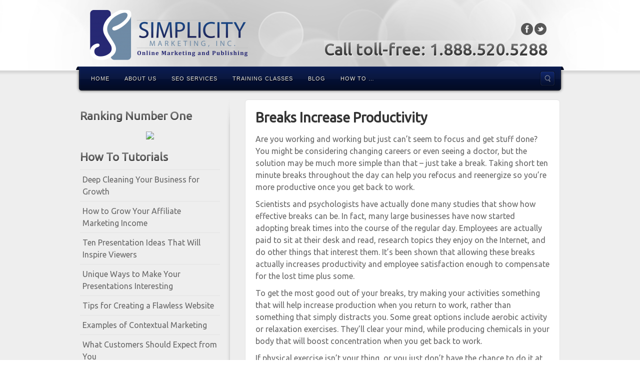

--- FILE ---
content_type: text/html; charset=UTF-8
request_url: http://www.simplicitymktg.com/how-to-tips/breaks-increase-productivity/
body_size: 10078
content:
<!DOCTYPE html>
<html lang="en-US">
<head>
<meta charset="UTF-8" />
<title>Breaks Increase Productivity | Simplicity Marketing, Inc.</title>
<link rel="profile" href="http://gmpg.org/xfn/11" />
<link rel="pingback" href="http://www.simplicitymktg.com/xmlrpc.php" />
<!--[if lt IE 9]>
<script src="http://www.simplicitymktg.com/wp-content/themes/alyeska/framework/assets/js/html5.js" type="text/javascript"></script>
<![endif]-->
<meta name='robots' content='max-image-preview:large' />
<link rel='dns-prefetch' href='//s.w.org' />
<link rel="alternate" type="application/rss+xml" title="Simplicity Marketing, Inc. &raquo; Feed" href="http://www.simplicitymktg.com/feed/" />
<link rel="alternate" type="application/rss+xml" title="Simplicity Marketing, Inc. &raquo; Comments Feed" href="http://www.simplicitymktg.com/comments/feed/" />
<link href="http://fonts.googleapis.com/css?family=Ubuntu" rel="stylesheet" type="text/css">
<script type="text/javascript">
window._wpemojiSettings = {"baseUrl":"https:\/\/s.w.org\/images\/core\/emoji\/13.1.0\/72x72\/","ext":".png","svgUrl":"https:\/\/s.w.org\/images\/core\/emoji\/13.1.0\/svg\/","svgExt":".svg","source":{"concatemoji":"http:\/\/www.simplicitymktg.com\/wp-includes\/js\/wp-emoji-release.min.js?ver=5.9.12"}};
/*! This file is auto-generated */
!function(e,a,t){var n,r,o,i=a.createElement("canvas"),p=i.getContext&&i.getContext("2d");function s(e,t){var a=String.fromCharCode;p.clearRect(0,0,i.width,i.height),p.fillText(a.apply(this,e),0,0);e=i.toDataURL();return p.clearRect(0,0,i.width,i.height),p.fillText(a.apply(this,t),0,0),e===i.toDataURL()}function c(e){var t=a.createElement("script");t.src=e,t.defer=t.type="text/javascript",a.getElementsByTagName("head")[0].appendChild(t)}for(o=Array("flag","emoji"),t.supports={everything:!0,everythingExceptFlag:!0},r=0;r<o.length;r++)t.supports[o[r]]=function(e){if(!p||!p.fillText)return!1;switch(p.textBaseline="top",p.font="600 32px Arial",e){case"flag":return s([127987,65039,8205,9895,65039],[127987,65039,8203,9895,65039])?!1:!s([55356,56826,55356,56819],[55356,56826,8203,55356,56819])&&!s([55356,57332,56128,56423,56128,56418,56128,56421,56128,56430,56128,56423,56128,56447],[55356,57332,8203,56128,56423,8203,56128,56418,8203,56128,56421,8203,56128,56430,8203,56128,56423,8203,56128,56447]);case"emoji":return!s([10084,65039,8205,55357,56613],[10084,65039,8203,55357,56613])}return!1}(o[r]),t.supports.everything=t.supports.everything&&t.supports[o[r]],"flag"!==o[r]&&(t.supports.everythingExceptFlag=t.supports.everythingExceptFlag&&t.supports[o[r]]);t.supports.everythingExceptFlag=t.supports.everythingExceptFlag&&!t.supports.flag,t.DOMReady=!1,t.readyCallback=function(){t.DOMReady=!0},t.supports.everything||(n=function(){t.readyCallback()},a.addEventListener?(a.addEventListener("DOMContentLoaded",n,!1),e.addEventListener("load",n,!1)):(e.attachEvent("onload",n),a.attachEvent("onreadystatechange",function(){"complete"===a.readyState&&t.readyCallback()})),(n=t.source||{}).concatemoji?c(n.concatemoji):n.wpemoji&&n.twemoji&&(c(n.twemoji),c(n.wpemoji)))}(window,document,window._wpemojiSettings);
</script>
<style type="text/css">
img.wp-smiley,
img.emoji {
	display: inline !important;
	border: none !important;
	box-shadow: none !important;
	height: 1em !important;
	width: 1em !important;
	margin: 0 0.07em !important;
	vertical-align: -0.1em !important;
	background: none !important;
	padding: 0 !important;
}
</style>
	<link rel='stylesheet' id='bootstrap-css'  href='http://www.simplicitymktg.com/wp-content/themes/alyeska/framework/assets/plugins/bootstrap/css/bootstrap.min.css?ver=3.3.4' type='text/css' media='all' />
<link rel='stylesheet' id='fontawesome-css'  href='http://www.simplicitymktg.com/wp-content/themes/alyeska/framework/assets/plugins/fontawesome/css/font-awesome.min.css?ver=4.7.0' type='text/css' media='all' />
<link rel='stylesheet' id='magnific_popup-css'  href='http://www.simplicitymktg.com/wp-content/themes/alyeska/framework/assets/css/magnificpopup.min.css?ver=0.9.3' type='text/css' media='all' />
<link rel='stylesheet' id='themeblvd-css'  href='http://www.simplicitymktg.com/wp-content/themes/alyeska/framework/assets/css/themeblvd.min.css?ver=2.4.9' type='text/css' media='all' />
<link rel='stylesheet' id='wp-block-library-css'  href='http://www.simplicitymktg.com/wp-includes/css/dist/block-library/style.min.css?ver=5.9.12' type='text/css' media='all' />
<style id='global-styles-inline-css' type='text/css'>
body{--wp--preset--color--black: #000000;--wp--preset--color--cyan-bluish-gray: #abb8c3;--wp--preset--color--white: #ffffff;--wp--preset--color--pale-pink: #f78da7;--wp--preset--color--vivid-red: #cf2e2e;--wp--preset--color--luminous-vivid-orange: #ff6900;--wp--preset--color--luminous-vivid-amber: #fcb900;--wp--preset--color--light-green-cyan: #7bdcb5;--wp--preset--color--vivid-green-cyan: #00d084;--wp--preset--color--pale-cyan-blue: #8ed1fc;--wp--preset--color--vivid-cyan-blue: #0693e3;--wp--preset--color--vivid-purple: #9b51e0;--wp--preset--gradient--vivid-cyan-blue-to-vivid-purple: linear-gradient(135deg,rgba(6,147,227,1) 0%,rgb(155,81,224) 100%);--wp--preset--gradient--light-green-cyan-to-vivid-green-cyan: linear-gradient(135deg,rgb(122,220,180) 0%,rgb(0,208,130) 100%);--wp--preset--gradient--luminous-vivid-amber-to-luminous-vivid-orange: linear-gradient(135deg,rgba(252,185,0,1) 0%,rgba(255,105,0,1) 100%);--wp--preset--gradient--luminous-vivid-orange-to-vivid-red: linear-gradient(135deg,rgba(255,105,0,1) 0%,rgb(207,46,46) 100%);--wp--preset--gradient--very-light-gray-to-cyan-bluish-gray: linear-gradient(135deg,rgb(238,238,238) 0%,rgb(169,184,195) 100%);--wp--preset--gradient--cool-to-warm-spectrum: linear-gradient(135deg,rgb(74,234,220) 0%,rgb(151,120,209) 20%,rgb(207,42,186) 40%,rgb(238,44,130) 60%,rgb(251,105,98) 80%,rgb(254,248,76) 100%);--wp--preset--gradient--blush-light-purple: linear-gradient(135deg,rgb(255,206,236) 0%,rgb(152,150,240) 100%);--wp--preset--gradient--blush-bordeaux: linear-gradient(135deg,rgb(254,205,165) 0%,rgb(254,45,45) 50%,rgb(107,0,62) 100%);--wp--preset--gradient--luminous-dusk: linear-gradient(135deg,rgb(255,203,112) 0%,rgb(199,81,192) 50%,rgb(65,88,208) 100%);--wp--preset--gradient--pale-ocean: linear-gradient(135deg,rgb(255,245,203) 0%,rgb(182,227,212) 50%,rgb(51,167,181) 100%);--wp--preset--gradient--electric-grass: linear-gradient(135deg,rgb(202,248,128) 0%,rgb(113,206,126) 100%);--wp--preset--gradient--midnight: linear-gradient(135deg,rgb(2,3,129) 0%,rgb(40,116,252) 100%);--wp--preset--duotone--dark-grayscale: url('#wp-duotone-dark-grayscale');--wp--preset--duotone--grayscale: url('#wp-duotone-grayscale');--wp--preset--duotone--purple-yellow: url('#wp-duotone-purple-yellow');--wp--preset--duotone--blue-red: url('#wp-duotone-blue-red');--wp--preset--duotone--midnight: url('#wp-duotone-midnight');--wp--preset--duotone--magenta-yellow: url('#wp-duotone-magenta-yellow');--wp--preset--duotone--purple-green: url('#wp-duotone-purple-green');--wp--preset--duotone--blue-orange: url('#wp-duotone-blue-orange');--wp--preset--font-size--small: 13px;--wp--preset--font-size--medium: 20px;--wp--preset--font-size--large: 36px;--wp--preset--font-size--x-large: 42px;}.has-black-color{color: var(--wp--preset--color--black) !important;}.has-cyan-bluish-gray-color{color: var(--wp--preset--color--cyan-bluish-gray) !important;}.has-white-color{color: var(--wp--preset--color--white) !important;}.has-pale-pink-color{color: var(--wp--preset--color--pale-pink) !important;}.has-vivid-red-color{color: var(--wp--preset--color--vivid-red) !important;}.has-luminous-vivid-orange-color{color: var(--wp--preset--color--luminous-vivid-orange) !important;}.has-luminous-vivid-amber-color{color: var(--wp--preset--color--luminous-vivid-amber) !important;}.has-light-green-cyan-color{color: var(--wp--preset--color--light-green-cyan) !important;}.has-vivid-green-cyan-color{color: var(--wp--preset--color--vivid-green-cyan) !important;}.has-pale-cyan-blue-color{color: var(--wp--preset--color--pale-cyan-blue) !important;}.has-vivid-cyan-blue-color{color: var(--wp--preset--color--vivid-cyan-blue) !important;}.has-vivid-purple-color{color: var(--wp--preset--color--vivid-purple) !important;}.has-black-background-color{background-color: var(--wp--preset--color--black) !important;}.has-cyan-bluish-gray-background-color{background-color: var(--wp--preset--color--cyan-bluish-gray) !important;}.has-white-background-color{background-color: var(--wp--preset--color--white) !important;}.has-pale-pink-background-color{background-color: var(--wp--preset--color--pale-pink) !important;}.has-vivid-red-background-color{background-color: var(--wp--preset--color--vivid-red) !important;}.has-luminous-vivid-orange-background-color{background-color: var(--wp--preset--color--luminous-vivid-orange) !important;}.has-luminous-vivid-amber-background-color{background-color: var(--wp--preset--color--luminous-vivid-amber) !important;}.has-light-green-cyan-background-color{background-color: var(--wp--preset--color--light-green-cyan) !important;}.has-vivid-green-cyan-background-color{background-color: var(--wp--preset--color--vivid-green-cyan) !important;}.has-pale-cyan-blue-background-color{background-color: var(--wp--preset--color--pale-cyan-blue) !important;}.has-vivid-cyan-blue-background-color{background-color: var(--wp--preset--color--vivid-cyan-blue) !important;}.has-vivid-purple-background-color{background-color: var(--wp--preset--color--vivid-purple) !important;}.has-black-border-color{border-color: var(--wp--preset--color--black) !important;}.has-cyan-bluish-gray-border-color{border-color: var(--wp--preset--color--cyan-bluish-gray) !important;}.has-white-border-color{border-color: var(--wp--preset--color--white) !important;}.has-pale-pink-border-color{border-color: var(--wp--preset--color--pale-pink) !important;}.has-vivid-red-border-color{border-color: var(--wp--preset--color--vivid-red) !important;}.has-luminous-vivid-orange-border-color{border-color: var(--wp--preset--color--luminous-vivid-orange) !important;}.has-luminous-vivid-amber-border-color{border-color: var(--wp--preset--color--luminous-vivid-amber) !important;}.has-light-green-cyan-border-color{border-color: var(--wp--preset--color--light-green-cyan) !important;}.has-vivid-green-cyan-border-color{border-color: var(--wp--preset--color--vivid-green-cyan) !important;}.has-pale-cyan-blue-border-color{border-color: var(--wp--preset--color--pale-cyan-blue) !important;}.has-vivid-cyan-blue-border-color{border-color: var(--wp--preset--color--vivid-cyan-blue) !important;}.has-vivid-purple-border-color{border-color: var(--wp--preset--color--vivid-purple) !important;}.has-vivid-cyan-blue-to-vivid-purple-gradient-background{background: var(--wp--preset--gradient--vivid-cyan-blue-to-vivid-purple) !important;}.has-light-green-cyan-to-vivid-green-cyan-gradient-background{background: var(--wp--preset--gradient--light-green-cyan-to-vivid-green-cyan) !important;}.has-luminous-vivid-amber-to-luminous-vivid-orange-gradient-background{background: var(--wp--preset--gradient--luminous-vivid-amber-to-luminous-vivid-orange) !important;}.has-luminous-vivid-orange-to-vivid-red-gradient-background{background: var(--wp--preset--gradient--luminous-vivid-orange-to-vivid-red) !important;}.has-very-light-gray-to-cyan-bluish-gray-gradient-background{background: var(--wp--preset--gradient--very-light-gray-to-cyan-bluish-gray) !important;}.has-cool-to-warm-spectrum-gradient-background{background: var(--wp--preset--gradient--cool-to-warm-spectrum) !important;}.has-blush-light-purple-gradient-background{background: var(--wp--preset--gradient--blush-light-purple) !important;}.has-blush-bordeaux-gradient-background{background: var(--wp--preset--gradient--blush-bordeaux) !important;}.has-luminous-dusk-gradient-background{background: var(--wp--preset--gradient--luminous-dusk) !important;}.has-pale-ocean-gradient-background{background: var(--wp--preset--gradient--pale-ocean) !important;}.has-electric-grass-gradient-background{background: var(--wp--preset--gradient--electric-grass) !important;}.has-midnight-gradient-background{background: var(--wp--preset--gradient--midnight) !important;}.has-small-font-size{font-size: var(--wp--preset--font-size--small) !important;}.has-medium-font-size{font-size: var(--wp--preset--font-size--medium) !important;}.has-large-font-size{font-size: var(--wp--preset--font-size--large) !important;}.has-x-large-font-size{font-size: var(--wp--preset--font-size--x-large) !important;}
</style>
<link rel='stylesheet' id='contact-form-7-css'  href='http://www.simplicitymktg.com/wp-content/plugins/contact-form-7/includes/css/styles.css?ver=5.5.5' type='text/css' media='all' />
<link rel='stylesheet' id='iphorm-css'  href='http://www.simplicitymktg.com/wp-content/plugins/iphorm-form-builder/css/styles.css?ver=1.10.2' type='text/css' media='all' />
<link rel='stylesheet' id='qtip-css'  href='http://www.simplicitymktg.com/wp-content/plugins/iphorm-form-builder/js/qtip2/jquery.qtip.min.css?ver=2.2.1' type='text/css' media='all' />
<link rel='stylesheet' id='iphorm-fancybox-css'  href='http://www.simplicitymktg.com/wp-content/plugins/iphorm-form-builder/js/fancybox/jquery.fancybox.min.css?ver=1.3.7' type='text/css' media='all' />
<link rel='stylesheet' id='iphorm-uniform-theme-1-css'  href='http://www.simplicitymktg.com/wp-content/plugins/iphorm-form-builder/js/uniform/themes/default/default.css?ver=1.10.2' type='text/css' media='all' />
<link rel='stylesheet' id='iphorm-custom-css'  href='http://www.simplicitymktg.com/wp-content/plugins/iphorm-form-builder/css/custom.css?ver=5.9.12' type='text/css' media='all' />
<link rel='stylesheet' id='wpt-twitter-feed-css'  href='http://www.simplicitymktg.com/wp-content/plugins/wp-to-twitter/css/twitter-feed.css?ver=5.9.12' type='text/css' media='all' />
<link rel='stylesheet' id='themeblvd_alyeska-css'  href='http://www.simplicitymktg.com/wp-content/themes/alyeska/assets/css/theme.min.css?ver=3.1.18' type='text/css' media='all' />
<link rel='stylesheet' id='themeblvd_alyeska_menu-css'  href='http://www.simplicitymktg.com/wp-content/themes/alyeska/assets/css/menus.min.css?ver=3.1.18' type='text/css' media='all' />
<link rel='stylesheet' id='themeblvd_alyeska_shape-css'  href='http://www.simplicitymktg.com/wp-content/themes/alyeska/assets/css/shape/stretch-light.min.css?ver=3.1.18' type='text/css' media='all' />
<link rel='stylesheet' id='themeblvd_responsive-css'  href='http://www.simplicitymktg.com/wp-content/themes/alyeska/assets/css/responsive.min.css?ver=3.1.18' type='text/css' media='all' />
<style id='themeblvd_responsive-inline-css' type='text/css'>
a {color: #2a9ed4;}a:hover,article .entry-title a:hover,.widget ul li a:hover,#breadcrumbs a:hover,.tags a:hover,.entry-meta a:hover,#footer_sub_content .copyright .menu li a:hover {color: #1a5a78;}html,body {font-family: Ubuntu, Arial, sans-serif;font-size: 16px;font-style: normal;font-weight: normal;}h1, h2, h3, h4, h5, h6, .slide-title {font-family: Ubuntu, Arial, sans-serif;font-style: normal;font-weight: bold;}#branding .header_logo .tb-text-logo,#featured .media-full .slide-title,#content .media-full .slide-title,#featured_below .media-full .slide-title,.tb-slogan .slogan-text,.element-tweet,.special-font {font-family: Ubuntu, Arial, sans-serif;font-style: normal;font-weight: normal;}
</style>
<!--[if lt IE 9]>
<link rel='stylesheet' id='themeblvd_ie-css'  href='http://www.simplicitymktg.com/wp-content/themes/alyeska/assets/css/ie.css?ver=3.1.18' type='text/css' media='all' />
<![endif]-->
<link rel='stylesheet' id='themeblvd_theme-css'  href='http://www.simplicitymktg.com/wp-content/themes/alyeska/style.css?ver=3.1.18' type='text/css' media='all' />
<script type='text/javascript' src='http://www.simplicitymktg.com/wp-includes/js/jquery/jquery.min.js?ver=3.6.0' id='jquery-core-js'></script>
<script type='text/javascript' src='http://www.simplicitymktg.com/wp-includes/js/jquery/jquery-migrate.min.js?ver=3.3.2' id='jquery-migrate-js'></script>
<script type='text/javascript' src='http://www.simplicitymktg.com/wp-content/plugins/iphorm-form-builder/js/iphorm.js?ver=1.10.2' id='iphorm-js'></script>
<script type='text/javascript' src='http://www.simplicitymktg.com/wp-content/themes/alyeska/framework/assets/js/flexslider.min.js?ver=2.1' id='flexslider-js'></script>
<script type='text/javascript' src='http://www.simplicitymktg.com/wp-content/themes/alyeska/framework/assets/js/roundabout.min.js?ver=2.4.2' id='roundabout-js'></script>
<script type='text/javascript' src='http://www.simplicitymktg.com/wp-content/themes/alyeska/framework/assets/js/nivo.min.js?ver=3.2' id='nivo-js'></script>
<script type='text/javascript' src='http://www.simplicitymktg.com/wp-content/themes/alyeska/framework/assets/plugins/bootstrap/js/bootstrap.min.js?ver=3.3.4' id='bootstrap-js'></script>
<script type='text/javascript' src='http://www.simplicitymktg.com/wp-content/themes/alyeska/framework/assets/js/magnificpopup.min.js?ver=0.9.3' id='magnific_popup-js'></script>
<script type='text/javascript' src='http://www.simplicitymktg.com/wp-content/themes/alyeska/framework/assets/js/hoverintent.min.js?ver=r7' id='hoverintent-js'></script>
<script type='text/javascript' src='http://www.simplicitymktg.com/wp-content/themes/alyeska/framework/assets/js/superfish.min.js?ver=1.7.4' id='superfish-js'></script>
<script type='text/javascript' id='themeblvd-js-extra'>
/* <![CDATA[ */
var themeblvd = {"thumb_animations":"true","featured_animations":"true","image_slide_animations":"true","retina_logo":"true","bootstrap":"true","magnific_popup":"true","lightbox_animation":"fade","lightbox_mobile":"0","lightbox_mobile_iframe":"768","lightbox_mobile_gallery":"0","lightbox_error":"The lightbox media could not be loaded.","lightbox_close":"Close","lightbox_loading":"Loading...","lightbox_counter":"%curr% of %total%","lightbox_next":"Next","lightbox_previous":"Previous","superfish":"true"};
/* ]]> */
</script>
<script type='text/javascript' src='http://www.simplicitymktg.com/wp-content/themes/alyeska/framework/assets/js/themeblvd.min.js?ver=2.4.9' id='themeblvd-js'></script>
<link rel="https://api.w.org/" href="http://www.simplicitymktg.com/wp-json/" /><link rel="alternate" type="application/json" href="http://www.simplicitymktg.com/wp-json/wp/v2/posts/1932" /><link rel="EditURI" type="application/rsd+xml" title="RSD" href="http://www.simplicitymktg.com/xmlrpc.php?rsd" />
<link rel="wlwmanifest" type="application/wlwmanifest+xml" href="http://www.simplicitymktg.com/wp-includes/wlwmanifest.xml" /> 
<meta name="generator" content="WordPress 5.9.12" />
<link rel="canonical" href="http://www.simplicitymktg.com/how-to-tips/breaks-increase-productivity/" />
<link rel='shortlink' href='http://www.simplicitymktg.com/?p=1932' />
<link rel="alternate" type="application/json+oembed" href="http://www.simplicitymktg.com/wp-json/oembed/1.0/embed?url=http%3A%2F%2Fwww.simplicitymktg.com%2Fhow-to-tips%2Fbreaks-increase-productivity%2F" />
<link rel="alternate" type="text/xml+oembed" href="http://www.simplicitymktg.com/wp-json/oembed/1.0/embed?url=http%3A%2F%2Fwww.simplicitymktg.com%2Fhow-to-tips%2Fbreaks-increase-productivity%2F&#038;format=xml" />

<!-- Bad Behavior 2.2.24 run time: 46.047 ms -->
	<script type="text/javascript" src="http://maps.google.com/maps/api/js?sensor=false"></script>
	<style type="text/css">
        .entry-content img {max-width: 100000%; /* override */}
    </style> 
	<meta name="viewport" content="width=device-width, initial-scale=1.0">
<style type="text/css" id="custom-background-css">
body.custom-background { background-image: url("http://www.simplicitymktg.com/wp-content/uploads/bokeh-light.png"); background-position: center top; background-size: auto; background-repeat: repeat; background-attachment: scroll; }
</style>
	</head>
<body class="post-template-default single single-post postid-1932 single-format-standard custom-background mac chrome layout_stretch style_light menu_navy menu_flip responsive mobile_nav_style_1 tb-btn-gradient hide-featured-area hide-featured-area-above sidebar-layout-sidebar_left">
<div id="wrapper">
	<div id="container">

		
		<!-- HEADER (start) -->

		<div id="top">
			<header id="branding" role="banner">
				<div class="content">
					<div class="header-above"></div><!-- .header-above (end) -->	<div id="header_content">
		<div class="header_content-inner">
			<div class="header_content-content clearfix">
					<div class="header_logo header_logo_image">
		<a href="http://www.simplicitymktg.com" title="Simplicity Marketing, Inc." class="tb-image-logo"><img src="http://www.simplicitymktg.com/wp-content/uploads/Simplicity-Marketing-Logo-e1302042281128.png" alt="Simplicity Marketing, Inc." width="316" data-image-2x="http://www.simplicitymktg.com/wp-content/uploads/Simplicity-Marketing-Logo-e1302042281128.png" /></a>	</div><!-- .tbc_header_logo (end) -->
		<div class="header-addon header-addon-with-text">
		<div class="social-media">
			<div class="themeblvd-contact-bar"><ul class="social-media-dark"><li><a href="http://facebook.com/SimplicityMarketing" title="Facebook" class="facebook" target="_blank">Facebook</a></li><li><a href="http://twitter.com/simplicitymktg" title="Twitter" class="twitter" target="_blank">Twitter</a></li></ul><div class="clear"></div></div><!-- .themeblvd-contact-bar (end) -->		</div><!-- .social-media (end) -->
							<div class="header-text">
				<h1><strong>Call toll-free: 1.888.520.5288</strong></h1>			</div><!-- .header-text (end) -->
			</div><!-- .header-addon (end) -->
				</div><!-- .header_content-content (end) -->
		</div><!-- .header_content-inner (end) -->
	</div><!-- #header_content (end) -->
		<div id="menu-wrapper">
				<div id="main-top">
			<div class="main-top-left"></div>
			<div class="main-top-right"></div>
			<div class="main-top-middle"></div>
		</div>
		<div class="menu-wrapper-inner">
							<a href="#main-menu" class="btn-navbar">
					<i class="fa fa-bars"></i>				</a>
						<div id="main-menu">
				<div id="menu-inner" class="flip-menu flip-navy">
					<div class="menu-left"><!-- --></div>
					<div class="menu-middle">
						<div class="menu-middle-inner">

							<!-- PRIMARY NAV (start) -->

							<ul id="primary-menu" class="sf-menu"><li id="menu-item-56" class="menu-item menu-item-type-custom menu-item-object-custom menu-item-56"><a href="http://simplicitymktg.com">Home</a></li>
<li id="menu-item-21" class="menu-item menu-item-type-post_type menu-item-object-page menu-item-21"><a href="http://www.simplicitymktg.com/about-us/">About Us</a></li>
<li id="menu-item-12" class="menu-item menu-item-type-post_type menu-item-object-page menu-item-12"><a href="http://www.simplicitymktg.com/seo-services/">SEO Services</a></li>
<li id="menu-item-181" class="menu-item menu-item-type-post_type menu-item-object-page menu-item-181"><a href="http://www.simplicitymktg.com/training-classes/">Training Classes</a></li>
<li id="menu-item-224" class="menu-item menu-item-type-taxonomy menu-item-object-category menu-item-224"><a href="http://www.simplicitymktg.com/category/blog/">Blog</a></li>
<li id="menu-item-513" class="menu-item menu-item-type-taxonomy menu-item-object-category current-post-ancestor current-menu-parent current-post-parent menu-item-513"><a href="http://www.simplicitymktg.com/category/how-to-tips/">How To &#8230;</a></li>
</ul>
							
							<!-- PRIMARY NAV (end) -->

								<div id="search-popup-wrapper">
		<a href="#" title="Search the site..." id="search-trigger">Search the site...</a>
		<div class="search-popup-outer">
			<div class="search-popup">
			    <div class="search-popup-inner">
			        <form method="get" action="http://www.simplicitymktg.com">
			            <fieldset>
			                <input type="text" class="search-input" name="s" onblur="if (this.value == '') {this.value = 'Search the site...';}" onfocus="if (this.value == 'Search the site...') {this.value = '';}" value="Search the site..." />
			                <input type="submit" class="submit" value="" />
			            </fieldset>
			        </form>
			    </div><!-- .search-popup-inner (end) -->
			</div><!-- .search-popup (end) -->
		</div><!-- .search-popup-outer (end) -->
	</div><!-- #search-popup-wrapper (end) -->
							</div><!-- .menu-middle-inner (end) -->
					</div><!-- .menu-middle (end) -->
					<div class="menu-right"><!-- --></div>
				</div><!-- #menu-inner (end) -->
			</div><!-- #main-menu (end) -->
		</div><!-- .menu-wrapper-inner (end) -->
	</div><!-- #menu-wrapper (end) -->
					</div><!-- .content (end) -->
			</header><!-- #branding (end) -->
		</div><!-- #top (end) -->

		<!-- HEADER (end) -->

			<!-- MAIN (start) -->

	<div id="main" class="sidebar_left">
		<div class="main-inner">
			<div class="main-content">
				<div class="grid-protection clearfix">
	<div class="main-top"></div><!-- .main-top (end) -->
	<div id="sidebar_layout" class="clearfix">
		<div class="sidebar_layout-inner">
			<div class="row grid-protection">

				<div class="fixed-sidebar left-sidebar col-sm-4"><div class="fixed-sidebar-inner"><div class="widget-area widget-area-fixed"><aside id="text-2" class="widget widget_text"><div class="widget-inner"><h3 class="widget-title">Ranking Number One</h3>			<div class="textwidget"><center><a href="http://www.amazon.com/gp/product/1452849900/ref=as_li_ss_il?ie=UTF8&tag=simplimarket-20&linkCode=as2&camp=217145&creative=399369&creativeASIN=1452849900" target="_blank" rel="noopener"><img border="0" src="http://ws.assoc-amazon.com/widgets/q?_encoding=UTF8&Format=_SL160_&ASIN=1452849900&MarketPlace=US&ID=AsinImage&WS=1&tag=simplimarket-20&ServiceVersion=20070822" ></a><img src="http://www.assoc-amazon.com/e/ir?t=&l=as2&o=1&a=1452849900&camp=217145&creative=399369" width="1" height="1" border="0" alt="" style="border:none !important; margin:0px !important;" /></center>
</div>
		</div></aside>
		<aside id="recent-posts-4" class="widget widget_recent_entries"><div class="widget-inner">
		<h3 class="widget-title">How To Tutorials</h3>
		<ul>
											<li>
					<a href="http://www.simplicitymktg.com/marketing-news/deep-cleaning-your-business-for-growth/">Deep Cleaning Your Business for Growth</a>
									</li>
											<li>
					<a href="http://www.simplicitymktg.com/marketing-news/how-to-grow-your-affiliate-marketing-income/">How to Grow Your Affiliate Marketing Income</a>
									</li>
											<li>
					<a href="http://www.simplicitymktg.com/marketing-news/ten-presentation-ideas-that-will-inspire-viewers/">Ten Presentation Ideas That Will Inspire Viewers</a>
									</li>
											<li>
					<a href="http://www.simplicitymktg.com/marketing-news/unique-ways-to-make-your-presentations-interesting/">Unique Ways to Make Your Presentations Interesting</a>
									</li>
											<li>
					<a href="http://www.simplicitymktg.com/marketing-news/tips-for-creating-a-flawless-website/">Tips for Creating a Flawless Website</a>
									</li>
											<li>
					<a href="http://www.simplicitymktg.com/marketing-news/examples-of-contextual-marketing/">Examples of Contextual Marketing</a>
									</li>
											<li>
					<a href="http://www.simplicitymktg.com/marketing-news/what-customers-should-expect-from-you/">What Customers Should Expect from You</a>
									</li>
											<li>
					<a href="http://www.simplicitymktg.com/marketing-news/how-to-reduce-your-time-on-social-media-without-killing-your-results/">How to Reduce Your Time on Social Media without Killing Your Results</a>
									</li>
											<li>
					<a href="http://www.simplicitymktg.com/marketing-news/what-to-expect-from-your-customers/">What to Expect from Your Customers?</a>
									</li>
											<li>
					<a href="http://www.simplicitymktg.com/marketing-news/fun-ways-to-generate-traffic-and-leads-from-social-media/">Fun Ways to Generate Traffic and Leads from Social Media</a>
									</li>
											<li>
					<a href="http://www.simplicitymktg.com/marketing-news/how-to-create-an-easy-to-follow-content-marketing-strategy/">How to Create an Easy-to-Follow Content Marketing Strategy</a>
									</li>
											<li>
					<a href="http://www.simplicitymktg.com/marketing-news/automation-strategies-that-can-quickly-scale-your-business/">Automation Strategies That Can Quickly Scale Your Business</a>
									</li>
											<li>
					<a href="http://www.simplicitymktg.com/marketing-news/how-using-location-specific-images-and-offers-increases-your-roi/">How Using Location-Specific Images and Offers Increases Your ROI</a>
									</li>
											<li>
					<a href="http://www.simplicitymktg.com/marketing-news/should-you-be-sending-cart-abandonment-reminders/">Should You Be Sending Cart Abandonment Reminders?</a>
									</li>
											<li>
					<a href="http://www.simplicitymktg.com/marketing-news/how-to-build-credibility-through-email-marketing/">How to Build Credibility through Email Marketing</a>
									</li>
											<li>
					<a href="http://www.simplicitymktg.com/marketing-news/is-mobile-marketing-right-for-your-business/">Is Mobile Marketing Right for Your Business?</a>
									</li>
											<li>
					<a href="http://www.simplicitymktg.com/marketing-news/is-the-customer-always-right/">Is the Customer Always Right?</a>
									</li>
											<li>
					<a href="http://www.simplicitymktg.com/marketing-news/tips-for-mobile-marketing-campaign-success/">Tips for Mobile Marketing Campaign Success</a>
									</li>
											<li>
					<a href="http://www.simplicitymktg.com/marketing-news/how-to-create-your-first-mobile-marketing-campaign/">How to Create Your First Mobile Marketing Campaign</a>
									</li>
											<li>
					<a href="http://www.simplicitymktg.com/marketing-news/why-every-business-should-invest-in-content-marketing/">Why Every Business Should Invest in Content Marketing</a>
									</li>
					</ul>

		</div></aside><aside id="categories-4" class="widget widget_categories"><div class="widget-inner"><h3 class="widget-title">Categories</h3>
			<ul>
					<li class="cat-item cat-item-4"><a href="http://www.simplicitymktg.com/category/blog/" title="Simplicity Marketing Blog">Blog</a>
</li>
	<li class="cat-item cat-item-22"><a href="http://www.simplicitymktg.com/category/how-to-tips/" title="How to articles to help you master the marketing game.">How To Tips</a>
</li>
	<li class="cat-item cat-item-1"><a href="http://www.simplicitymktg.com/category/marketing-news/" title="Latest Marketing News">Marketing News</a>
</li>
			</ul>

			</div></aside></div><!-- .widget_area (end) --></div><!-- .fixed-sidebar-inner (end) --></div><!-- .fixed-sidebar (end) -->
				<!-- CONTENT (start) -->

				<div id="content" class="col-sm-8 clearfix" role="main">
					<div class="inner">
								
						
							<div class="article-wrap single-post">
	<article id="post-1932" class="post-1932 post type-post status-publish format-standard hentry category-how-to-tips">
		<header class="entry-header">
			<h1 class="entry-title">Breaks Increase Productivity</h1>
								</header><!-- .entry-header -->
		<div class="entry-content">
						<p>Are you working and working but just can&#8217;t seem to focus and get stuff done?  You might be considering changing careers or even seeing a doctor, but the solution may be much more simple than that &#8211; just take a break.  Taking short ten minute breaks throughout the day can help you refocus and reenergize so you&#8217;re more productive once you get back to work.  </p>
<p>Scientists and psychologists have actually done many studies that show how effective breaks can be.  In fact, many large businesses have now started adopting break times into the course of the regular day.  Employees are actually paid to sit at their desk and read, research topics they enjoy on the Internet, and do other things that interest them.  It&#8217;s been shown that allowing these breaks actually increases productivity and employee satisfaction enough to compensate for the lost time plus some.  </p>
<p>To get the most good out of your breaks, try making your activities something that will help increase production when you return to work, rather than something that simply distracts you.  Some great options include aerobic activity or relaxation exercises.  They&#8217;ll clear your mind, while producing chemicals in your body that will boost concentration when you get back to work.</p>
<p>If physical exercise isn&#8217;t your thing, or you just don&#8217;t have the chance to do it at work, there are other things you can do to relax and clear your mind so you can get back to work.  Meditation or other breathing exercises only take a few minutes, but can help you feel better mentally and physically.  Not only does it help you focus, it can also lower your blood pressure and help reduce the physical signs of stress.</p>
<p>The biggest danger in taking breaks is not getting back to work when the break is done.  A lot of people will try to skip breaks because they&#8217;re afraid they won&#8217;t get back to work and the work won&#8217;t get done.  But when you skip breaks, you can significantly decrease productivity and actually end up getting less work done.  The key is setting a time limit to your breaks and sticking to them.  If you have trouble, try setting a timer when you take a break, or having someone back you up by making sure you get back to work.</p>
<p>If you&#8217;ve been pushing too hard and have reached burnout, a ten minute break just isn&#8217;t going to be enough.  If you are finding yourself feeling sick, tired, and only ever in a negative mood, especially about work, you are probably burnt out by work.  In this case, you not only need to incorporate short breaks into your day, you also need to alter your how and when you work and may even need an extended vacation.</p>
<p>Breaks are an easy and effective way to increase your results and become more successful with very little effort.  </p>
			<div class="clear"></div>
											</div><!-- .entry-content -->
	</article><!-- #post-1932 -->
</div><!-- .article-wrap (end) -->



							
																						
						
											</div><!-- .inner (end) -->
				</div><!-- #content (end) -->

				<!-- CONTENT (end) -->

				
			</div><!-- .grid-protection (end) -->
		</div><!-- .sidebar_layout-inner (end) -->
	</div><!-- #sidebar_layout (end) -->

<div class="main-bottom"></div><!-- .main-bottom (end) -->				</div><!-- .grid-protection (end) -->
			</div><!-- .main-content (end) -->
		</div><!-- .main-inner (end) -->
	</div><!-- #main (end) -->

	<!-- MAIN (end) -->
	
		<!-- FOOTER (start) -->

		<div id="bottom">
			<footer id="colophon" role="contentinfo">
				<div class="colophon-inner">
						<div id="footer_sub_content">
		<div class="footer_sub_content-inner">
			<div class="footer_sub_content-content">
				<div class="copyright">
					<span class="text">(c) Simplicity Marketing, Inc. </span>
					<span class="menu"></span>
				</div><!-- .copyright (end) -->
				<div class="clear"></div>
			</div><!-- .content (end) -->
		</div><!-- .container (end) -->
	</div><!-- .footer_sub_content (end) -->
	<div class="footer-below"><div class="widget-area widget-area-collapsible"><aside id="search-2" class="widget widget_search"><div class="widget-inner"><div class="themeblvd-search">
    <form method="get" action="http://www.simplicitymktg.com/">
		<div class="input-group">
			<input type="text" class="form-control search-input" name="s" placeholder="Search the site..." />
			<span class="input-group-btn">
				<button class="btn btn-default" type="submit">
					<i class="fa fa-search"></i>
				</button>
			</span>
		</div>
	</form>
</div></div></aside><aside id="calendar-3" class="widget widget_calendar"><div class="widget-inner"><h3 class="widget-title">Daily Marketing Tips</h3><div id="calendar_wrap" class="calendar_wrap"><table id="wp-calendar" class="wp-calendar-table">
	<caption>January 2026</caption>
	<thead>
	<tr>
		<th scope="col" title="Sunday">S</th>
		<th scope="col" title="Monday">M</th>
		<th scope="col" title="Tuesday">T</th>
		<th scope="col" title="Wednesday">W</th>
		<th scope="col" title="Thursday">T</th>
		<th scope="col" title="Friday">F</th>
		<th scope="col" title="Saturday">S</th>
	</tr>
	</thead>
	<tbody>
	<tr>
		<td colspan="4" class="pad">&nbsp;</td><td>1</td><td>2</td><td>3</td>
	</tr>
	<tr>
		<td>4</td><td>5</td><td>6</td><td>7</td><td>8</td><td>9</td><td>10</td>
	</tr>
	<tr>
		<td>11</td><td>12</td><td>13</td><td>14</td><td>15</td><td>16</td><td>17</td>
	</tr>
	<tr>
		<td>18</td><td>19</td><td id="today">20</td><td>21</td><td>22</td><td>23</td><td>24</td>
	</tr>
	<tr>
		<td>25</td><td>26</td><td>27</td><td>28</td><td>29</td><td>30</td><td>31</td>
	</tr>
	</tbody>
	</table><nav aria-label="Previous and next months" class="wp-calendar-nav">
		<span class="wp-calendar-nav-prev"><a href="http://www.simplicitymktg.com/2019/12/">&laquo; Dec</a></span>
		<span class="pad">&nbsp;</span>
		<span class="wp-calendar-nav-next">&nbsp;</span>
	</nav></div></div></aside></div><!-- .widget_area (end) --></div><!-- .footer-below (end) -->				</div><!-- .content (end) -->
			</footer><!-- #colophon (end) -->
		</div><!-- #bottom (end) -->

		<!-- FOOTER (end) -->

			<div id="after-footer">
		<div class="after-footer-left"></div>
		<div class="after-footer-right"></div>
		<div class="after-footer-middle"></div>
	</div>
	
	</div><!-- #container (end) -->
</div><!-- #wrapper (end) -->
<script type='text/javascript' src='http://www.simplicitymktg.com/wp-includes/js/dist/vendor/regenerator-runtime.min.js?ver=0.13.9' id='regenerator-runtime-js'></script>
<script type='text/javascript' src='http://www.simplicitymktg.com/wp-includes/js/dist/vendor/wp-polyfill.min.js?ver=3.15.0' id='wp-polyfill-js'></script>
<script type='text/javascript' id='contact-form-7-js-extra'>
/* <![CDATA[ */
var wpcf7 = {"api":{"root":"http:\/\/www.simplicitymktg.com\/wp-json\/","namespace":"contact-form-7\/v1"}};
/* ]]> */
</script>
<script type='text/javascript' src='http://www.simplicitymktg.com/wp-content/plugins/contact-form-7/includes/js/index.js?ver=5.5.5' id='contact-form-7-js'></script>
<script type='text/javascript' src='http://www.simplicitymktg.com/wp-includes/js/jquery/ui/core.min.js?ver=1.13.1' id='jquery-ui-core-js'></script>
<script type='text/javascript' src='http://www.simplicitymktg.com/wp-content/plugins/iphorm-form-builder/js/jquery.fileupload.min.js?ver=9.18.0' id='blueimp-file-upload-js'></script>
<script type='text/javascript' id='iphorm-plugin-js-extra'>
/* <![CDATA[ */
var iphormL10n = {"error_submitting_form":"An error occurred submitting the form","upload_too_many":"You have attempted to queue too many files","upload_file_type_not_allowed":"This file type is not allowed","upload_file_too_big":"This file exceeds the maximum upload size","invalid_response":"The response from the server was invalid or malformed","ajax_error":"Ajax error","plugin_url":"http:\/\/www.simplicitymktg.com\/wp-content\/plugins\/iphorm-form-builder","ajax_url":"http:\/\/www.simplicitymktg.com\/wp-admin\/admin-ajax.php","preview_no_submit":"The form cannot be submitted in the preview"};
/* ]]> */
</script>
<script type='text/javascript' src='http://www.simplicitymktg.com/wp-content/plugins/iphorm-form-builder/js/jquery.iphorm.js?ver=1.10.2' id='iphorm-plugin-js'></script>
<script type='text/javascript' src='http://www.simplicitymktg.com/wp-content/plugins/iphorm-form-builder/js/jquery.form.min.js?ver=3.5.1' id='jquery-form-js'></script>
<script type='text/javascript' src='http://www.simplicitymktg.com/wp-content/plugins/iphorm-form-builder/js/jquery.smooth-scroll.min.js?ver=1.7.2' id='jquery-smooth-scroll-js'></script>
<script type='text/javascript' src='http://www.simplicitymktg.com/wp-content/plugins/iphorm-form-builder/js/qtip2/jquery.qtip.min.js?ver=2.2.1' id='qtip-js'></script>
<script type='text/javascript' src='http://www.simplicitymktg.com/wp-content/plugins/iphorm-form-builder/js/fancybox/jquery.fancybox.min.js?ver=1.3.7' id='fancybox-js'></script>
<script type='text/javascript' src='http://www.simplicitymktg.com/wp-content/plugins/iphorm-form-builder/js/uniform/jquery.uniform.min.js?ver=2.1.2' id='uniform-js'></script>
<script type='text/javascript' src='http://www.simplicitymktg.com/wp-content/plugins/iphorm-form-builder/js/jquery.infieldlabel.min.js?ver=0.1' id='infield-label-js'></script>
<script type='text/javascript' src='http://www.simplicitymktg.com/wp-content/themes/alyeska/assets/js/alyeska.min.js?ver=3.0.0' id='themeblvd_theme-js'></script>
</body>
</html>